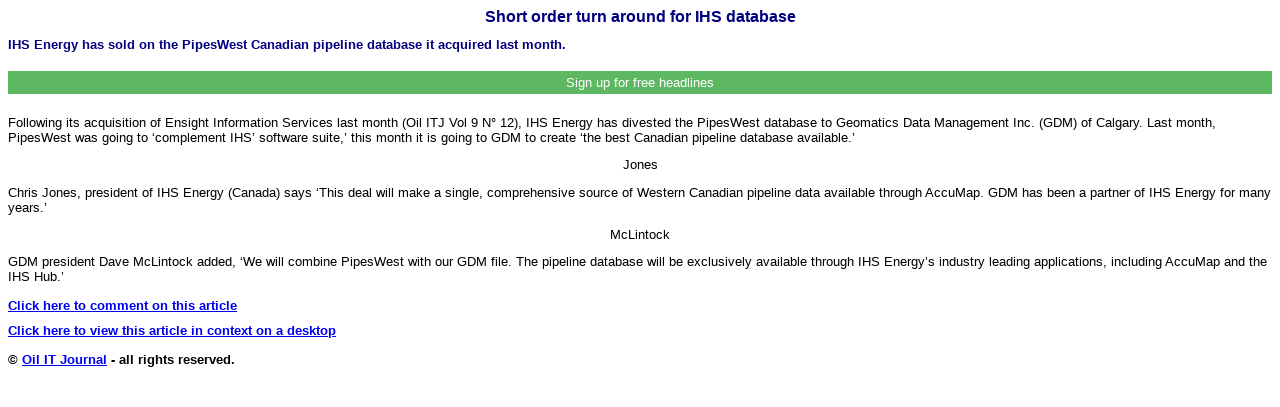

--- FILE ---
content_type: text/html; charset=UTF-8
request_url: https://oilit.com/HTML_Articles/2005_1_24.php
body_size: 3795
content:
<!DOCTYPE html PUBLIC "-//W3C//DTD HTML 4.0 Transitional//EN" >
<HTML><HEAD>
<META http-equiv="Content-Type" content="text/html; charset=utf-8">
<META name="Generator" content="TDR Autocoder"><META name="document-date" content="01 Jan 2005 00:00:00 GMT">
<meta name="viewport" content="width=device-width, initial-scale=1.0">
<TITLE>Short order turn around for IHS database (2005 No. 1)</TITLE>
<link rel="stylesheet" type="text/css" href="../../2stylesheets/4builddoc.css">
</HEAD>
<BODY>
<h1>Short order turn around for IHS database</h1>
<h2>IHS Energy has sold on the PipesWest Canadian pipeline database it acquired  last month.</h2>
<HEAD>
<link target="Center_Upper" rel="stylesheet" type="text/css" href="../../2stylesheets/modalsignup.css">
</HEAD>
<!-- Button to open the modal -->
<button onclick="document.getElementById('id01').style.display='block'">Sign up for free headlines</button>

<!-- The Modal (contains the Sign Up form) -->
<div id="id01" class="modal">
  <span onclick="document.getElementById('id01').style.display='none'" class="close" title="Close Modal">Continue to website...</span>
  <!--<form class="modal-content" action="../../Signup/action_page.php">-->
	<form class="modal-content" method="POST" action="../../Signup/signupsendmail.php">
    <div class="container">
      <h1>Sign up for occasional emails and subscription information...</h1>
      <p>Please fill in this form to receive email heads-up for new content.</p>
      <hr>
      <label><b>Email</b></label>
      <input type="email" placeholder="Enter Email" name="email" required>
		<br>
      <label><b>First Name</b></label>
      <input type="text" placeholder="Enter First Name" name="firstname" required>
<br>
      <label><b>Second Name</b></label>
      <input type="text" placeholder="Enter Second Name" name="secondname" required>
<br>
		<label><b>Company</b></label>
      <input type="text" placeholder="Enter Company" name="company" required>
	<br>	
Write this number <b>27449</b> into the box below</b><label></label><input type="hidden" value="27449"name="myrn">		<!--<label><b>Your input</b></label>-->
		
		<input type="text" placeholder="Write here" name="yourrn" required>
	  
      <div class="clearfix">
        <button type="button" onclick="document.getElementById('id01').style.display='none'" class="cancelbtn">Cancel</button>
        <button type="submit" class="signup" value="submit">Sign Up</button>
      </div>
    </div>
  </form>
</div> <p>Following its acquisition of Ensight Information Services 
 last month (Oil ITJ Vol 9 N&#176; 12), IHS Energy has divested the PipesWest database 
 to Geomatics Data Management Inc. (GDM) of Calgary. Last month, PipesWest was 
 going to &#8216;complement IHS&#8217; software suite,&#8217; this month it is going to GDM to 
 create &#8216;the best Canadian pipeline database available.&#8217;</p>
<p class="standout">Jones</p>
<p>Chris Jones, president of IHS Energy (Canada) says &#8216;This 
 deal will make a single, comprehensive source of Western Canadian pipeline data 
 available through AccuMap. GDM has been a partner of IHS Energy for many years.&#8217;</p>
<p class="standout">McLintock</p>
<p>GDM president Dave McLintock added, &#8216;We will combine PipesWest 
 with our GDM file. The pipeline database will be exclusively available through 
 IHS Energy&#8217;s industry leading applications, including AccuMap and the IHS Hub.&#8217;</p><h2><a href="mailto:info@oilit.com?subject=Commenting_on_2005_1_24">Click here to comment on this article</a></h2><h2><a href="https://oilit.com/2005+1+24">Click here to view this article in context on a desktop</a></h2><p><b>&copy; <a href="https://oilit.com/">Oil IT Journal</a> - all rights reserved.</b></p></body></html>